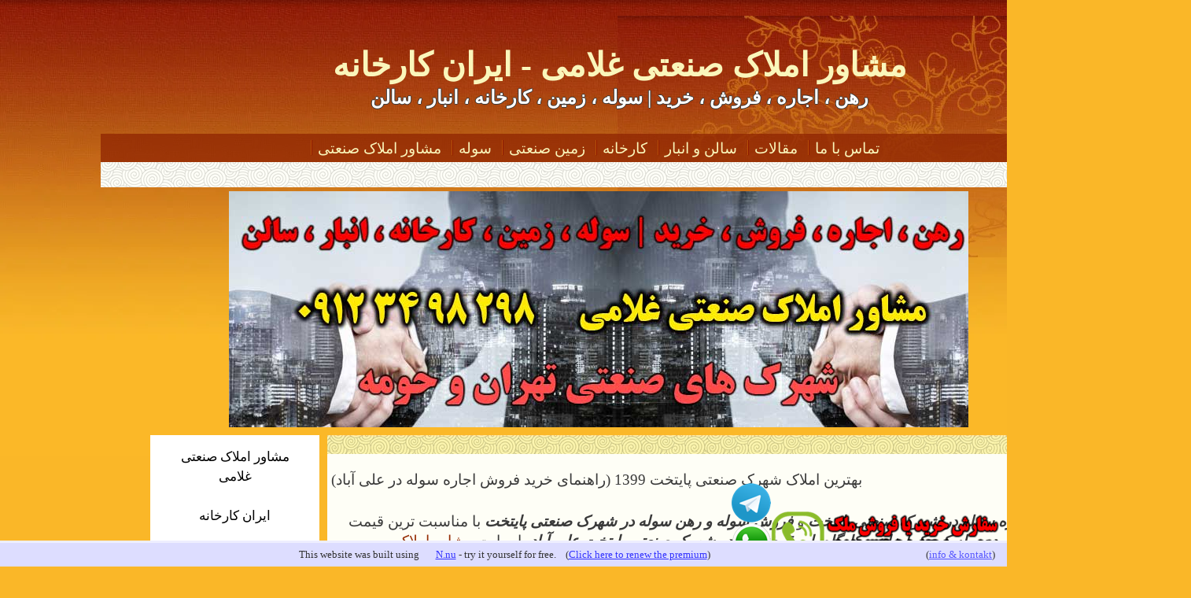

--- FILE ---
content_type: text/html; charset=utf-8
request_url: https://www.clickmaster.ir/paytakht
body_size: 8208
content:
<div class="whatsapp"><a href="https://wa.me/989123498298"><img src="https://images.staticjw.com/ahy/7465/whatapp.png" alt="واتساپ" width="50" height="50" /> </a> </div>
<div class="telegram"><a href="https://telegram.me/clickmaster_ir"><img src="https://images.staticjw.com/ahy/8817/telegram.png" alt="تلگرام" width="50" height="52" /> </a> </div>
<div class="tamas"><a href="tel:09123498298"><img src="https://images.staticjw.com/ahy/4819/tell2.png" alt="تماس" width="300" height="75" /> </a> </div>

﻿<!doctype html>
<html>
<head>
<title>بهترین املاک شهرک صنعتی پایتخت 1399 (راهنمای خرید فروش اجاره سوله در علی آباد) | مشاور املاک صنعتی غلامی - ایران کارخانه</title>
<meta name="viewport" content="width=device-width, initial-scale=1">

<style>body{background:url(https://staticjw.com/n/templates/Oriental/images/bk.jpg) left top repeat-x #fab728;color:#000;margin-top:0px;line-height:20px;}#page{background:url(https://staticjw.com/n/templates/Oriental/images/orientalBk.jpg) no-repeat scroll right top transparent;margin:0 auto;width:1506px;}#masthead{padding:0;width:100%;}#masthead .hgroup{height:150px;padding-left:53px;}#masthead .site-title,#masthead .site-title a{color:#FAF6BB;font-family:Garamond,Georgia,serif;margin:0;padding-top:1em;padding-bottom:10px;line-height:1em;font-weight:bold;text-align:center;text-decoration:none;font-size:42px;}#masthead .site-description{font-family:Garamond,Georgia,serif;font-size:1.5em;text-align:center;color:white;text-shadow:-1px 0 #3A3A3A,0 1px #3A3A3A,1px 0 #3A3A3A,0 -1px #3A3A3A;}h1,h2,h3,h4,h5,h6,p{margin:0;padding:0;font-family:Garamond,Georgia,serif;}#r-content-as{width:1140px;padding:0 23px;margin:0 auto;overflow:hidden;font-size:19px;line-height:25px;}#r-content-as .r-article{padding:44px 5px 5px 5px;float:right;width:905px;background:url(https://staticjw.com/n/templates/Oriental/images/yellowBarBk.gif) repeat-x scroll 0 0 #FEFEF6;color:#3A3A3A;}a:link{color:#962E06;}a:hover,a:focus,a:active{color:#3B6065;text-decoration:none;}a:visited{color:#D27B1A}#r-content-as .r-sidebar{float:left;width:215px;}.r-article .r-title-page h1,.r-article h2,.r-article h3 ,.r-article h4{margin-bottom:7px;margin-top:25px;color:#8E1901;font-weight:bold;}.r-article h2,.r-article h3 ,.r-article h4{background:url(https://staticjw.com/n/templates/Oriental/images/divider.gif) repeat-x scroll center top transparent;height:30px;padding-top:65px;}.r-article .r-title-page h1{margin-left:10px;margin-top:0;font-size:30px;line-height:26px;}.r-article .r-content-page{margin:0 15px 15px 15px;padding-bottom:50px;min-height:500px;background:url(https://staticjw.com/n/templates/Oriental/images/divider.gif) repeat-x scroll center bottom transparent;}.r-article .r-content-page ul li{background:url(https://staticjw.com/n/templates/Oriental/images/img07.jpg) no-repeat scroll left 11px transparent;line-height:25px;margin-bottom:9px;margin-top:3px;padding-left:20px;}.r-article .r-content-page ul{margin-top:0;list-style:none;padding:0 0 0 20px;font-family:Garamond,Georgia,serif;}.r-article .r-content-page p{margin-bottom:13px;margin-top:3px;}.r-article .r-content-page blockquote{font-style:oblique;font-size:20px;}.r-article .r-content-page blockquote:before{color:#636161;content:"“";font-family:'Trebuchet MS',serif;font-size:55px;margin-left:-40px;margin-top:12px;position:absolute;text-shadow:1px 1px 0 #fff;}.r-article .r-content-page img{background-color:#fff;border:1px solid #ccc;box-shadow:0 18px 5px -14px #666;margin-top:10px;max-width:100%;height:auto;padding:4px;margin-bottom:5px;}img#rss-img{box-shadow:none;border:none;}fieldset#contact-form{font-family:sans-serif;width:100%;border:none;margin-left:-20px;background:url(https://staticjw.com/n/templates/Oriental/images/commentBottomBk.gif) repeat-x center bottom,url(https://staticjw.com/n/templates/Oriental/images/commentBk.gif) repeat-x center top;background-color:#DFD797;padding:59px 20px}#contact-form input[type="text"],#contact-form input[type="email"],#contact-form textarea{background-color:#FCFCFC;border:1px solid #B3B3B3;border-radius:2px 2px 2px 2px;box-shadow:1px 1px 4px 0 #ccc inset;padding:5px 6px 5px 5px;width:339px;margin-bottom:7px;}#contact-form input[type="text"]:focus,#contact-form input[type="email"]:focus,#contact-form textarea:focus{background-color:#F2F2F2;}#contact-form input[type="text"]:hover,#contact-form input[type="email"]:hover,#contact-form textarea:hover{background-color:#F2F2F2;}#contact-form input[type="submit"]{background:url(https://staticjw.com/n/templates/Oriental/images/buttonBk.gif);border:1px solid #888;*margin-right:30px;border-radius:3px 3px 3px 3px;box-shadow:0 0 2px 0 #ccc;float:right;font-size:14px;padding:5px 20px;}#contact-form input[type="submit"]:hover{background:url(https://staticjw.com/n/templates/Oriental/images/headerBarBk.png);cursor:pointer;color:#FFF;}.r-sidebar{font-size:17px;}.r-sidebar p{background-color:#fff;word-wrap:break-word;margin-bottom:16px;padding:15px 20px 15px 20px;}.r-sidebar h4{background:url(https://staticjw.com/n/templates/Oriental/images/yellowBarBk.gif) repeat scroll 0 0 transparent;clear:none;color:#3A3A3A;font-family:Garamond,Georgia,serif;font-size:1.3em;font-weight:bold;line-height:1em;margin:0;padding:2px 2px 10px 10px;}.r-sidebar ul{background-color:#fff;padding:15px 10px 10px 25px;margin:0 0 15px 0;}.r-sidebar ul li{list-style-type:square;margin-bottom:13px;margin-top:3px;line-height:25px;padding:0;font-family:Garamond,Georgia,serif;}.r-sidebar li{background-repeat:no-repeat;background-position:left 0;}#content{background:url(https://staticjw.com/n/templates/Oriental/images/yellowBarBk.gif) repeat-x scroll 0 0 #FEFEF6;color:#3A3A3A;padding-top:24px;}#header-img{display:table;margin:0 auto 10px;}#header-img img{margin:0 auto;}#nav-menu-wrapper{background:url(https://staticjw.com/n/templates/Oriental/images/dearchBarBk.gif) repeat-x scroll 0 87% transparent;margin:0 8%;}.main-navigation{background:url(https://staticjw.com/n/templates/Oriental/images/headerBarBk.png);clear:both;display:inline-block;height:auto;width:100%;text-align:center;list-style:none;margin:0 auto 37px;}.main-navigation ul{list-style:none;margin:0 auto;padding-left:0}.main-navigation .menu ul li{line-height:normal;font-size:120%;background:url(https://staticjw.com/n/templates/Oriental/images/headerBarLiBk.gif) no-repeat scroll left 8px transparent;padding:0;margin:0;display:inline-block;text-align:center;*display:inline}.main-navigation .menu ul li a{padding:7px 9px 6px;margin:0;color:#FAF6BB;height:auto;display:inline-block;text-align:center;*display:inline}.main-navigation a{display:block;text-decoration:none}.main-navigation .menu a:hover{color:#EFA625;background:url(https://staticjw.com/n/templates/Oriental/images/dearchBarBk.gif) repeat scroll 0 0 transparent;text-decoration:underline}li#active a{background:url(https://staticjw.com/n/templates/Oriental/images/dearchBarBk.gif) repeat scroll 0 0 transparent;color:#841700;font-weight:bold;text-decoration:none;}#r-footer{background:url(https://staticjw.com/n/templates/Oriental/images/footerBk.gif) no-repeat scroll 80px top transparent;clear:both;color:#A66117;font-family:Garamond,Georgia,serif;font-size:1.2em;height:108px;margin:0 53px}.site-info{color:#fff;line-height:21px;margin:0;padding:15px;text-align:right}#r-footer a:link{color:#A66117}#r-footer a:hover{color:#863F09}#r-footer a:visited{color:#888}.r-article hr{margin:30px 10px;border:1px solid #FAB728}p.blog-date{margin-bottom:14px!important;margin-top:0!important;padding-top:0!important;padding-bottom:0!important;font-size:15px;}@media (max-width:1145px){#page{margin:0 auto;width:100%;overflow:hidden}}@media (max-width:1024px){#r-content-as{width:96%}#r-content-as .r-article{width:73%}#r-content-as .r-sidebar{width:23%}#nav-menu-wrapper{margin:0 2%}}@media (max-width:992px){#nav-menu-wrapper{margin:0 1%}#masthead .hgroup{height:auto;padding-left:0;margin-bottom:20px}}@media (max-width:767px){#r-content-as .r-article{width:99%;float:none}#r-content-as{width:100%;padding:0}#r-content-as .r-sidebar{width:100%;float:none;margin-top:20px}}@media (max-width:700px){body{background:url(https://staticjw.com/n/templates/Oriental/images/bk.jpg) left top repeat-x #fab728!important}#page{background-size:100% auto}#nav-menu-wrapper{display:none}#masthead .site-title,#masthead .site-title a{font-size:35px}.r-article .r-title-page h1{font-size:26px;line-height:24px}.r-article h1,.blog-post h1.blog-title{font-size:22px!important;line-height:24px!important}}@media (max-width:480px){#masthead .site-description{font-size:1.2em}.r-article .r-title-page h1{font-size:24px;line-height:22px}.r-article h3{font-size:20px;line-height:18px}.r-article .r-content-page img{float:none!important;clear:both;border:none;padding:0;box-shadow:none}.r-article .r-content-page blockquote::before{font-size:40px;margin-left:-24px}.r-article .r-content-page blockquote{margin:4px 15px}.r-article .r-content-page ul{padding:0}.r-article .r-content-page ul li{padding-left:12px}#contact-form input[type="text"],#contact-form input[type="email"],#contact-form textarea{width:97%}}@media (max-width:400px){#page{background-size:100% 3%}#masthead .site-title,#masthead .site-title a{font-size:30px}.blog-date{padding-right:0!important}}@media (max-width:321px){#masthead .site-title,#masthead .site-title a{font-size:25px}}#toc_container{background:#f9f9f9 none repeat scroll 0 0;border:1px solid #aaa;display:table;font-size:95%;margin-bottom:1em;padding:20px;width:auto;}.toc_title{font-weight:700;text-align:center;}#toc_container li,#toc_container ul,#toc_container ul li{list-style:outside none none !important;}.telegram{position:fixed;bottom:55;right:0;width:350px;border:0px solid #73AD21;}.whatsapp{position:fixed;bottom:5;right:0;width:350px;border:0px solid #73AD21;}.tamas{position:fixed;bottom:0;right:0;width:300px;border:0px solid #73AD21;</style>

    <link rel="icon" href="https://staticjw.com/n/favicon.ico" sizes="any">
    <meta charset="utf-8">
    <meta property="fb:app_id" content="280052272008788">
    <meta name="generator" content="N.nu">
    <style>html {padding-bottom:40px;}</style>
    <link rel="canonical" href="https://www.clickmaster.ir/paytakht">
    <link rel="alternate" type="application/rss+xml" href="https://www.clickmaster.ir/rss.xml">

</head>
<body>
<style>.nav-collapse{clip:rect(0 0 0 0);max-height:0;position:absolute;display:block;overflow:hidden;zoom:1;}.nav-collapse.opened{max-height:9999px;}.nav-toggle{-webkit-tap-highlight-color:rgba(0,0,0,0);-webkit-touch-callout:none;-webkit-user-select:none;-moz-user-select:none;-ms-user-select:none;-o-user-select:none;user-select:none;width:60px;height:36px;z-index:999999;position:absolute;right:15px;top:4px;overflow:hidden;display:block;background:#000 url(https://images.staticjw.com/jim/9159/hamburger.png) no-repeat 50% 44%;}@media screen and (min-width: 700px) {.nav-collapse{position:relative;}.nav-collapse.closed{max-height:none;}.nav-toggle{display:none !important;}}@media (min-width: 700px) {ul#responsive-nav{display:none;}}@media (max-width: 700px){img {max-width:100%;height:auto;}#logo-image{max-width:90%;}.nav-collapse{margin-bottom:30px;margin-top:-45px;min-height:15px;}ul#nav{display:none;}ul#responsive-nav{width:100%;background-color:#fff;margin:0;padding:0 0 10px;display:block;list-style:none;}ul#responsive-nav a{background:none;box-shadow:none;font-size:13px;text-decoration:none;color:#111;display:block;padding:10px 0 5px 15px;text-transform:uppercase;font-family:arial;text-align:left;}ul#responsive-nav #active a {font-weight:bold;}ul#responsive-nav li{width:100%;line-height:25px;display:block;padding:0;border-top:1px solid #ddd;margin:0 !important;}ul#responsive-nav li:hover{background-color:#eee;}body{margin-top:45px;background-color:#fff;background-image:none;}}</style>

<div class="nav-collapse">
<ul id="responsive-nav">
    <li><a href="/">مشاور املاک صنعتی</a></li>
    <li><a href="/kharid-soleh">سوله</a></li>
    <li><a href="/kharid-zamin">زمین صنعتی</a></li>
    <li><a href="/kharid-karkhaneh">کارخانه</a></li>
    <li><a href="/kharid-salon-anbar">سالن و انبار</a></li>
    <li><a href="/maghalat">مقالات</a></li>
    <li><a href="/tamas">تماس با ما</a></li>
</ul>
</div>


<div id="page">
	<div  id="masthead" >
		    <div class="hgroup">
        	    <h3 class="site-title"><a href="https://www.clickmaster.ir/">مشاور املاک صنعتی غلامی - ایران کارخانه</a></h3>
        	    <h4 class="site-description">رهن ، اجاره ، فروش ، خرید | سوله ، زمین ، کارخانه ، انبار ، سالن</h4>
			</div>
        </div>
			<div  id="nav-menu-wrapper" >
		    <nav class="main-navigation" >
		        <div class="menu">
<ul id="nav">
    <li><a href="/">مشاور املاک صنعتی</a></li>
    <li><a href="/kharid-soleh">سوله</a></li>
    <li><a href="/kharid-zamin">زمین صنعتی</a></li>
    <li><a href="/kharid-karkhaneh">کارخانه</a></li>
    <li><a href="/kharid-salon-anbar">سالن و انبار</a></li>
    <li><a href="/maghalat">مقالات</a></li>
    <li><a href="/tamas">تماس با ما</a></li>
</ul>
</div>
		    </nav>
		</div>
<div id="header-img"><img src="https://images.staticjw.com/ahy/6860/header.jpg" style="width:100%;height:auto;max-width:940px" alt=""></div>        <div id="r-content-as">
            <div class="r-article">
            	<div class="r-title-page">بهترین املاک شهرک صنعتی پایتخت 1399 (راهنمای خرید فروش اجاره سوله در علی آباد)</div>
                <div class="r-content-page">

<p style="text-align: right;"><br /><strong><em>اجاره سوله در شهرک صنعتی پایتخت </em></strong>و <strong><em>فروش سوله و رهن سوله در شهرک صنعتی پایتخت </em></strong>با مناسبت ترین قیمت و <em><strong>خرید سوله کوچک ارزان و</strong></em> <em><strong>کارگاه با برق صنعتی در شهرک صنعتی پایتخت علی آباد </strong></em>با سایت <a href="https://www.clickmaster.ir/">مشاور املاک صنعتی</a> غلامی ایران کارخانه در زمینه خرید ، فروش ، اجاره و رهن سوله در شهر صنعتی پایتخت علی آباد یاری می نماید هم اکنون با ما در تماس باشید.</p>
<h2 id="h_804177172121577177819785" style="text-align: right;">آدرس شهرک صنعتی پایتخت</h2>
<p style="text-align: right;"> شهر صنعتی پایتخت یکی از شهرکهای صنعتی تابع شرکت شهرک های صنعتی استان تهران بوده که عملیات اجرایی شهرک مذکور در سال ۱۳۷۰ در شرق استان تهران و ۴۵ کیلومتری شهر تهران در مساحت ۳۷۰ هکتار شروع گردیده و زمین صنعتی آن برابر ۲۴۵ هکتار می باشد که تاکنون ۲۲۰ هکتار آن واگذار و واحدهای صنعتی بزرگی در آن در حال فعالیت هستند. چنانچه قصد خرید و فروش سوله در شهرک صنعتی پایتخت با املاک غلامی در تماس باشید.</p>
<p style="text-align: right;"><a href="https://www.clickmaster.ir/liya">خرید سوله در شهرک صنعتی لیا</a></p>
<p style="text-align: right;"><img src="https://images.staticjw.com/ahy/2493/paytakht1.jpg" alt="بهترین املاک شهرک صنعتی پایتخت 1399 (راهنمای خرید فروش اجاره سوله در پایتخت)" width="400" height="300" /></p>
<p style="text-align: right;"><strong>رهن و اجاره سوله در شهرک صنعتی پایتخت </strong>، <strong>خرید و فروش سوله در شهرک صنعتی پایتخت علی آباد ، اجاره انواع سوله و کارگاه در متراژ های مختلف 500 ، 1000 ، 1500 و 2000 متری به بالا در مشاور املاک صنعتی غلامی ایران کارخانه با ما در تماس باشید.</strong></p>
<p><a href="https://www.clickmaster.ir/kaveh">خرید سوله در شهرک صنعتی کاوه</a><br />شهرک صنعتی پایتخت<br />نام شهرک وسعت(هکتار) شماره مصوبه تاریخ<br />پایتخت ۶۶۹ ۹۴۲/ت۱۱۹ه ۱۳۶۹/۴/۹</p>
<p>متراژ اراضی واگذار شده (هکتار) تعداد قرارداد منعقده تعداد واحد به بهره برداری رسیده اشتغال ایجاد شده<br />۲۱۵٫۱۴ ۹۲۹ ۵۴۰ ۸۶۱۶</p>
<p>وضعیت تاسیسات زیر بنایی و ساختمانهای خدماتی<br />آب آب مورد نیاز فاز عملیاتی ۷۳ لیتر بر ثانیه می باشد که ۵۹ لیتر بر ثانیه آن تامین شده است.<br />برق میزان برق مورد نیاز فاز عملیاتی۹۳ مگاوات می باشد که ۱۶ مگاوات آن تامین شده است.<br />گاز دارد<br />تلفن دارد<br />فیبرنوری دارد<br />مسجد دارد<br />مجتمع تجاری دارد<br />درمانگاه دارد<br />آتش نشانی دارد<br />باسکول دارد – ظرفیت ۶۰ تن<br />بانک دارد<br />بازارچه دارد</p>
<p><a href="https://www.clickmaster.ir/golgoon">خرید سوله در شهرک صنعتی گلگون</a></p>
<p id="h_714870962221577177823488" style="text-align: right;"><img src="https://images.staticjw.com/ahy/7287/paytakht2.jpg" alt="بهترین املاک شهرک صنعتی پایتخت 1399 (راهنمای خرید فروش اجاره سوله در پایتخت)" width="500" height="375" /></p>
<p>وضعیت پروژه های محیط زیست<br />تصفیه خانه دارد<br />شبکه فاضلاب دارد<br />استفاده مجدد از پساب دارد<br />مجموع درخت ها و درختچه ها (اصله) ۸۸۹۹۶<br />مساحت فضای سبز ۴۱ هکتار<br />محل مشخص برای دفع پسماندها جامد دارد</p>
<p>آدرس: محور تهران-گرمسار بعد از پاسگاه شریف آباد باند جنوبی جاده (کیلومتر ۴۵ بزرگراه امام رضا (ع) )</p>
<p>مختصات جغرافیایی: ۳۵درجه و۲۱دقیقه و۲۳ثانیه شمالی و۵۱درجه و۵۵دقیقه ۵۹ثانیه شرقی</p>
<p>شماره تماس: ۳۴۵۷۲۳۰۴-۳۴۵۷۲۳۴۴-۳۴۵۷۳۳۸۵-۰۲۳</p>
<p>فکس:۳۴۵۷۳۳۸۶-۰۲۳</p>
<p>صنایع مجاز برای استقرار:</p>
<p>فلزی ، کانی غیر فلزی ، غذایی ، برق الکترونیک ، نساجی و پوشاک ، شیمیایی ، سلولزی</p>
<p style="text-align: right;"> </p>

<p>[No blog posts to show ...<a href="/admin/blog.php" rel="nofollow">publish here</a>]</p>


</div>
            </div>
            <div class="r-sidebar"><p style="text-align: center;">مشاور املاک صنعتی غلامی<br /><br />ایران کارخانه<br /><br />جهت مشاوره تماس بگیرید<br /><br /><span style="text-decoration: underline;"><a href="tel:09123498298">09123498298</a> غلامی</span><br /><strong><br /></strong></p>
<p style="text-align: center;">لیست شهرک های صنعتی</p>
<p style="text-align: right;"><a href="https://www.clickmaster.ir/fath">املاک صنعتی اتوبان فتح<br /></a><a href="https://www.clickmaster.ir/jadeh-makhsos">املاک صنعتی جاده مخصوص<br /></a><a href="https://www.clickmaster.ir/shadabad">املاک صنعتی شادآباد<br /></a><a href="https://www.clickmaster.ir/eshtehard">شهرک صنعتی اشتهارد<br /></a><a href="https://www.clickmaster.ir/alborz">شهرک صنعتی البرز<br /></a><a href="https://www.clickmaster.ir/ivanaki">شهرک صنعتی ایوانکی<br /></a><a href="https://www.clickmaster.ir/kazemabad">شهرک صنعتی پاسارگاد کاظم آباد<br /></a><a href="https://www.clickmaster.ir/paytakht">شهرک صنعتی پایتخت<br /></a><a href="https://www.clickmaster.ir/parand">شهرک صنعتی پرند<br /></a><a href="https://www.clickmaster.ir/chahardangeh">شهرک صنعتی چهاردانگه<br /></a><a href="https://www.clickmaster.ir/chichakloo">شهرک صنعتی چیچکلو<br /></a><a href="https://www.clickmaster.ir/khavaran">شهرک صنعتی خاوران<br /></a><a href="https://www.clickmaster.ir/kharazmi">شهرک صنعتی خوارزمی<br /></a><a href="https://www.clickmaster.ir/zaviyeh">شهرک صنعتی زاویه<br /></a><a href="https://www.clickmaster.ir/salariyeh">شهرک صنعتی سالاریه و چرمشهر<br /></a><a href="https://www.clickmaster.ir/shokohiyeh">شهرک صنعتی شکوهیه<br /></a><a href="https://www.clickmaster.ir/shamsabad">شهرک صنعتی شمس آباد<br /></a><a href="https://www.clickmaster.ir/safadasht">شهرک صنعتی صفادشت<br /></a><a href="https://www.clickmaster.ir/abbasabad">شهرک صنعتی عباس آباد<br /></a><a href="https://www.clickmaster.ir/firozkoh">شهرک صنعتی فیروزکوه<br /></a><a href="https://www.clickmaster.ir/caspian">شهرک صنعتی کاسپین<br /></a><a href="https://www.clickmaster.ir/kaveh">شهرک صنعتی کاوه<br /></a><a href="https://www.clickmaster.ir/golgoon">شهرک صنعتی گلگون<br /></a><a href="https://www.clickmaster.ir/liya">شهرک صنعتی لیا<br /></a><a href="https://www.clickmaster.ir/mamoniyeh">شهرک صنعتی مامونیه<br /></a><a href="https://www.clickmaster.ir/mahdasht">شهرک صنعتی ماهدشت<br /></a><a href="https://www.clickmaster.ir/mahmoudiyeh">شهرک صنعتی محمودیه<br /></a><a href="https://www.clickmaster.ir/nasirabad">شهرک صنعتی نصیرآباد<br /></a><a href="https://www.clickmaster.ir/nazarabad">شهرک صنعتی نظرآباد<br /></a><a href="https://www.clickmaster.ir/hashtgerd">شهرک صنعتی هشتگرد<br /></a><a href="https://www.clickmaster.ir/haljerd">شهرک صنعتی هلجرد<br /></a><a href="https://www.clickmaster.ir/simin-dasht">منطقه صنعتی سیمین دشت<br /></a><a href="https://www.clickmaster.ir/zavarei">منطقه صنعتی شهید زواره‌ای<br /></a><a href="https://www.clickmaster.ir/damavand">شهرک صنعتی دماوند<br /></a><a href="https://www.clickmaster.ir/gharchak">شهرک صنعتی قرچک<br /></a></p>
<h4 style="text-align: center;"> </h4>
<p style="text-align: center;">آخرین مطالب سایت</p>
<p style="text-align: right;"><a href="https://www.clickmaster.ir/darb-zede-serghat"><br /></a><a href="https://www.clickmaster.ir/lebas-jarahi">گان جراحی</a><a href="https://www.clickmaster.ir/sanati-tejari-edari-varamin"><br />فروش ملک صنعتی تجاری اداری در ورامین</a><a href="https://www.clickmaster.ir/darb-zede-serghat"><br />فروش درب ضد سرقت داخلی و ترک بهمراه قیمت در ضد سرقت خارجی<br /></a><a href="https://www.clickmaster.ir/bao-asadi">فروش چوب بائو ، قیمت چوب بائو روسی<br /></a><a href="https://www.clickmaster.ir/fruit-label">قیمت لیبل میوه و چاپ برچسب میوه انگشتی<br /></a><a href="https://www.clickmaster.ir/anbar-arzan-tehran">انبار ارزان در تهران</a><br /><a href="https://www.clickmaster.ir/anbar-atraf-tehran">اجاره انبار اطراف تهران</a><br /><a href="https://www.clickmaster.ir/arayeshi-behdashti">فروش کارخانه آرایشی و بهداشتی</a><br /><a href="https://www.clickmaster.ir/bastehbandi-gosht-morgh">فروش کارخانه بسته بندی گوشت و مرغ در شهرک صنعتی عباس آباد</a><br /><a href="https://www.clickmaster.ir/choob-pelast">فروش کارخانه تولید چوب پلاست</a><br /><a href="https://www.clickmaster.ir/ejareh-anbar-dar-tehran">اجاره انبار در تهران</a><br /><a href="https://www.clickmaster.ir/ejareh-anbar-jonob-tehran">اجاره انبار جنوب تهران</a><br /><a href="https://www.clickmaster.ir/ejareh-anbar-kochak-dar-tehran">اجاره انبار کوچک در تهران</a><br /><a href="https://www.clickmaster.ir/ejareh-soleh-dar-gharbe-tehran">اجاره سوله در غرب تهران</a><br /><a href="https://www.clickmaster.ir/ejareh-soleh-dar-tehran">اجاره سوله در تهران</a><br /><a href="https://www.clickmaster.ir/ejareh-soleh-jade-makhsos">اجاره سوله در جاده مخصوص</a><br /><a href="https://www.clickmaster.ir/ejareh-soleh-jonob-tehran">اجاره سوله در جنوب تهران</a><br /><a href="https://www.clickmaster.ir/file1001">فروش سوله در جاده مخصوص کرج</a><br /><a href="https://www.clickmaster.ir/file1002">فروش کارخانه آرایشی بهداشتی در شهرک صنعتی کاسپین</a><br /><a href="https://www.clickmaster.ir/file1003">اجاره سوله در جاده قدیم کرج</a><br /><a href="https://www.clickmaster.ir/file1004">فایل فروش کارخانه داروسازی در جاده ساوه</a><br /><a href="https://www.clickmaster.ir/file1005">فایل اجاره سوله در جاده مخصوص کرج</a><br /><a href="https://www.clickmaster.ir/file1006">فروش کارخانه فعال تولید کاغذ با 22 سال سابقه در چمستان</a><br /><a href="https://www.clickmaster.ir/karkhaneh-ard">فروش کارخانه آرد و سیلو ذخیره سازی گندم</a><br /><a href="https://www.clickmaster.ir/karkhaneh-bastani">فروش کارخانه تولید بستنی | خرید کارخانه تولید بستنی</a><br /><a href="https://www.clickmaster.ir/karkhaneh-ghir">فروش کارخانه قیر | خرید کارخانه تولید قیر</a><br /><a href="https://www.clickmaster.ir/karkhaneh-isogam">فروش کارخانه ایزوگام | خرید کارخانه تولید ایزوگام</a><br /><a href="https://www.clickmaster.ir/karkhaneh-movad-ghazaei">فروش کارخانه مواد غذایی | خرید کارخانه مواد غذایی</a><br /><a href="https://www.clickmaster.ir/karkhaneh-rob-salafchegan">فروش کارخانه تولید رب گوجه فرنگی در ساوه</a><br /><a href="https://www.clickmaster.ir/karkhaneh-shoyaneh">فروش کارخانه تولید مواد شوینده و بهداشتی</a><br /><a href="https://www.clickmaster.ir/karkhaneh-siman">فروش کارخانه سیمان | فروش خط تولید سیمان</a><br /><a href="https://www.clickmaster.ir/karkhaneh-vamdar">فروش کارخانه وام دار | خرید کارخانه با وام بانکی</a><br /><a href="https://www.clickmaster.ir/karkhaneh-varshekasteh">فروش کارخانه ورشکسته | خرید کارخانه ورشکسته</a><br /><a href="https://www.clickmaster.ir/kartonsazi">فروش کارخانه کارتن سازی | خرید کارخانه تولید مقوا</a><br /><a href="https://www.clickmaster.ir/khorak-daam">فروش کارخانه تولید خوراک دام و طیور</a><br /><a href="https://www.clickmaster.ir/kod-shimiyaei">فروش کارخانه تولید کود شیمیایی | خرید کارخانه کود شیمیایی</a><br /><a href="https://www.clickmaster.ir/labani-mazandaran">فروش کارخانه لبنی در مازندران - ماست،پنیر،خامه،بستنی</a><br /><a href="https://www.clickmaster.ir/marmarit">خرید و فروش معدن سنگ مرمریت</a><br /><a href="https://www.clickmaster.ir/miveh-khoshk-kon">فروش کارخانه تولید و بسته بندی میوه خشک کن در سال 1399</a><br /><a href="https://www.clickmaster.ir/ricoh">فروش سوله 100متری در پرند</a><br /><a href="https://www.clickmaster.ir/rival-logo">طراحی لوگوی مشاور املاک صنعتی غلامی توسط آژانس آنلاین ریوال</a><br /><a href="https://www.clickmaster.ir/soleh-5500-parand">فروش سوله 5500 متری با زمین 10000 متری در پرند</a><br /><a href="https://www.clickmaster.ir/soleh-arazan-jade-makhsos">خرید سوله ارزان در جاده مخصوص</a><br /><a href="https://www.clickmaster.ir/soleh-atraf-tehran">اجاره سوله اطراف تهران</a><br /><a href="https://www.clickmaster.ir/soleh-behdashti-kharazmi">سوله بهداشتی در شهرک صنعتی خوارزمی</a><br /><a href="https://www.clickmaster.ir/soleh-jadeh-ghadim-karaj">اجاره سوله در جاده قدیم کرج</a><br /><a href="https://www.clickmaster.ir/soleh-kochak">خرید سوله کوچک ، اجاره سوله کوچک و ارزان</a><br /><a href="https://www.clickmaster.ir/sooleh-1450-kharazmi">فروش سوله 1450 متری با کاربری غذایی در شهرک صنعتی خوارزمی</a><br /><a href="https://www.clickmaster.ir/sooleh-3500-mamoniyeh">فروش سوله 3500 متری در شهرک صنعتی مامونیه</a><br /><a href="https://www.clickmaster.ir/tasfiyeh-roghan">فروش کارخانه تصفیه روغن | خرید کارخانه روغن سوخته</a><br /><a href="https://www.clickmaster.ir/west-tehran-industrial-electricity-rentals">اجاره سوله با برق صنعتی غرب تهران</a><br /><a href="https://www.clickmaster.ir/zone-ghazaei">فروش کارخانه در زون غذایی</a><br /><a href="https://www.clickmaster.ir/zon-shimiyaei">فروش کارخانه در زون شیمیایی</a><br /><br /></p>
<p style="text-align: right;"><a href="https://psdtempel4.com">https://psdtempel4.com</a></p></div>
            <div class="clear"></div>
        </div>
    <div id="r-footer">
    	<p class="site-info"><small>© 2026 Clickmaster.ir. All Rights Reserved.</small><small><br>Designed By <a href="https://www.clickmaster.ir">مشاور املاک صنعتی</a></small></p>
    </div>
</div>


<!-- --><div style="font:13px/19px verdana;text-align:center;position:fixed;left:0px;bottom:0px;height:20px;padding:5px 15px;color:#333;width:100%;background:#ddf;border-top:3px solid #eef;">This website was built using <a href="https://n.nu" style="color:#33f;text-decoration:underline;background:url(https://staticjw.com/n/favicon.ico) left center no-repeat #ddf;padding-left:18px;" target="_blank">N.nu</a> - try it yourself for free.&nbsp;&nbsp;&nbsp;&nbsp;(<a href="/admin/upgrade.php" rel="nofollow" style="color:#33f;text-decoration: underline;">Click here to renew the premium</a>)<span style="float:right;margin-left:-90px;margin-right:30px;">(<a href="https://directory.n.nu/307400/clickmaster.ir" style="color:#55f;">info & kontakt</a>)</span></div>

<script src="https://cdnjs.cloudflare.com/ajax/libs/responsive-nav.js/1.0.39/responsive-nav.min.js"></script>
<script>var nav = responsiveNav(".nav-collapse",{label: ""});</script>


<script>
(function() { // Redistats, track version 1.0
    var global_id = '1bsxtzdi';
    var property_id = 307400;
    var url = encodeURIComponent(window.location.href.split('#')[0]);
    var referrer = encodeURIComponent(document.referrer);
    var x = document.createElement('script'), s = document.getElementsByTagName('script')[0];
    x.src = 'https://redistats.com/track.js?gid='+global_id+'&pid='+property_id+'&url='+url+'&referrer='+referrer;
    s.parentNode.insertBefore(x, s);
})();
</script>

</body>
</html><!-- Page generated in 0.0071 seconds at 20 Jan 22:56 -->